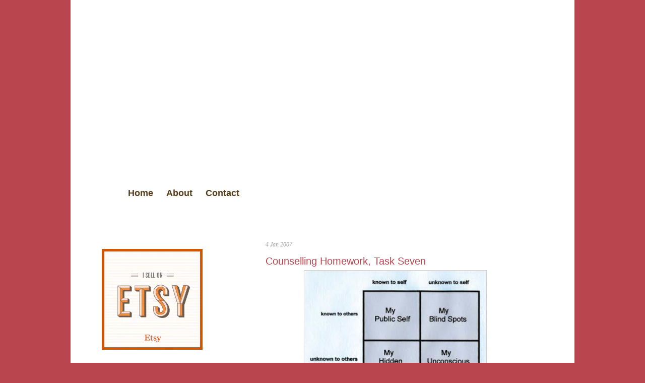

--- FILE ---
content_type: text/html; charset=UTF-8
request_url: http://www.crpitt.com/2007/01/counselling-homework-task-seven.html
body_size: 18699
content:
<!DOCTYPE html>
<html dir='ltr' xmlns='http://www.w3.org/1999/xhtml' xmlns:b='http://www.google.com/2005/gml/b' xmlns:data='http://www.google.com/2005/gml/data' xmlns:expr='http://www.google.com/2005/gml/expr'>
<head>
<link href='https://www.blogger.com/static/v1/widgets/2944754296-widget_css_bundle.css' rel='stylesheet' type='text/css'/>
<meta content='IsnWCnxm9kyGcm_cNtq_9-NKkg0' name='alexaVerifyID'/>
<meta content='01f8524660cb20176fb962680537fce9' name='p:domain_verify'/>
<meta content='hfuP5n2Avmt1iyVWbPF_V-UNyY-qNRoG72aQ-jlLplc' name='google-site-verification'/>
<meta content='9BC8501902' name='blogcatalog'/>
<meta content='text/html; charset=UTF-8' http-equiv='Content-Type'/>
<meta content='blogger' name='generator'/>
<link href='http://www.crpitt.com/favicon.ico' rel='icon' type='image/x-icon'/>
<link href='http://www.crpitt.com/2007/01/counselling-homework-task-seven.html' rel='canonical'/>
<link rel="alternate" type="application/atom+xml" title="A little piece of me - Atom" href="http://www.crpitt.com/feeds/posts/default" />
<link rel="alternate" type="application/rss+xml" title="A little piece of me - RSS" href="http://www.crpitt.com/feeds/posts/default?alt=rss" />
<link rel="service.post" type="application/atom+xml" title="A little piece of me - Atom" href="https://www.blogger.com/feeds/36805245/posts/default" />

<link rel="alternate" type="application/atom+xml" title="A little piece of me - Atom" href="http://www.crpitt.com/feeds/3592958183030761552/comments/default" />
<!--Can't find substitution for tag [blog.ieCssRetrofitLinks]-->
<link href='https://blogger.googleusercontent.com/img/b/R29vZ2xl/AVvXsEjLpoOndfwS8z4dNAkRp8nPBcTiYhWpl6WX9mQDk9HAYCbypqqWsfLOAU8qcbl8uYIGHCP_r2Ttby53EspRGs8Hb96ImE4wlc0Mi5vMAb0zwXXdYjaSuEN98j9rLGzaXaa_a3q7Rg/s320/Johari%2520Window.jpg' rel='image_src'/>
<meta content='http://www.crpitt.com/2007/01/counselling-homework-task-seven.html' property='og:url'/>
<meta content='Counselling Homework, Task Seven' property='og:title'/>
<meta content='A personal blog about art, doodling, writing and creativity' property='og:description'/>
<meta content='https://blogger.googleusercontent.com/img/b/R29vZ2xl/AVvXsEjLpoOndfwS8z4dNAkRp8nPBcTiYhWpl6WX9mQDk9HAYCbypqqWsfLOAU8qcbl8uYIGHCP_r2Ttby53EspRGs8Hb96ImE4wlc0Mi5vMAb0zwXXdYjaSuEN98j9rLGzaXaa_a3q7Rg/w1200-h630-p-k-no-nu/Johari%2520Window.jpg' property='og:image'/>
<title>A little piece of me: Counselling Homework, Task Seven</title>
<style id='page-skin-1' type='text/css'><!--
/*
-----------------------------------------------
Blogger Template Style
Name:     Lollipop
Author:   Klodian
URL:      www.deluxetemplates.net
Date:     September 2009
License:  This free Blogger template is licensed under the Creative Commons Attribution 3.0 License, which permits both personal and commercial use.
However, to satisfy the 'attribution' clause of the license, you are required to keep the footer links intact which provides due credit to its authors. For more specific details about the license, you may visit the URL below:
http://creativecommons.org/licenses/by/3.0/
----------------------------------------------- */
#navbar-iframe {
display: none !important;
}
/* Variable definitions
====================
<Variable name="bgcolor" description="Page Background Color"
type="color" default="#fff">
<Variable name="textcolor" description="Text Color"
type="color" default="#333">
<Variable name="linkcolor" description="Link Color"
type="color" default="#58a">
<Variable name="pagetitlecolor" description="Blog Title Color"
type="color" default="#666">
<Variable name="descriptioncolor" description="Blog Description Color"
type="color" default="#999">
<Variable name="titlecolor" description="Post Title Color"
type="color" default="#c60">
<Variable name="bordercolor" description="Border Color"
type="color" default="#ccc">
<Variable name="sidebarcolor" description="Sidebar Title Color"
type="color" default="#999">
<Variable name="sidebartextcolor" description="Sidebar Text Color"
type="color" default="#666">
<Variable name="visitedlinkcolor" description="Visited Link Color"
type="color" default="#999">
<Variable name="bodyfont" description="Text Font"
type="font" default="normal normal 100% Georgia, Serif">
<Variable name="headerfont" description="Sidebar Title Font"
type="font"
default="normal normal 78% 'Trebuchet MS',Trebuchet,Arial,Verdana,Sans-serif">
<Variable name="pagetitlefont" description="Blog Title Font"
type="font"
default="normal normal 200% Georgia, Serif">
<Variable name="descriptionfont" description="Blog Description Font"
type="font"
default="normal normal 78% 'Trebuchet MS', Trebuchet, Arial, Verdana, Sans-serif">
<Variable name="postfooterfont" description="Post Footer Font"
type="font"
default="normal normal 78% 'Trebuchet MS', Trebuchet, Arial, Verdana, Sans-serif">
<Variable name="startSide" description="Side where text starts in blog language"
type="automatic" default="left">
<Variable name="endSide" description="Side where text ends in blog language"
type="automatic" default="right">
*/
/* Use this with templates/template-twocol.html */
body {
-moz-background-clip:border;
-moz-background-inline-policy:continuous;
-moz-background-origin:padding;
background:#b9454f none repeat scroll 0 0;
color:#333333;
font-family:Georgia Serif;
font-size:small;
font-size-adjust:none;
font-stretch:normal;
font-style:normal;
font-variant:normal;
font-weight:normal;
line-height:normal;
margin:0;
text-align:center;
}
a:link {
color:#000000;
text-decoration:none;
}
a:visited {
color:#000000;
text-decoration:none;
}
a:hover {
color:#CC6600;
text-decoration:underline;
}
a img {
border-width:0;
}
#header-wrapper {
margin:0 auto;
width:1000px;
}
#header-inner {
background-position:center center;
margin-left:auto;
margin-right:auto;
}
#header {
color:#FFFFFF;
margin:0;
text-align:left;
}
#header h1 {
font-family:Georgia,Serif;
font-size:0px;
font-size-adjust:none;
font-stretch:normal;
font-style:italic;
font-variant:normal;
font-weight:bold;
letter-spacing:0;
line-height:normal;
margin:0;
padding:94px 20px 3px 75px;
text-transform:none;
}
#header a {
color:#fff;
text-decoration:none;
}
#header a:hover {
color:#fff;
}
#header .description {
color:#EEEEEE;
font-family:arial;
font-size:12px;
font-size-adjust:none;
font-stretch:normal;
font-style:normal;
font-variant:normal;
font-weight:normal;
letter-spacing:1px;
line-height:normal;
margin:0 5px 5px;
max-width:700px;
padding:0 20px 15px 70px;
text-transform:none;
}
#header img {
margin-left:auto;
margin-right:auto;
}
#outer-wrapper {
-moz-background-clip:border;
-moz-background-inline-policy:continuous;
-moz-background-origin:padding;
background:#ffffff url() repeat-y scroll center top;
font-family:Georgia,Serif;
font-size:100%;
font-size-adjust:none;
font-stretch:normal;
font-style:normal;
font-variant:normal;
font-weight:normal;
line-height:normal;
margin:0 auto;
text-align:left;
width:1000px;
}
#main-wrapper {
-moz-background-clip:border;
-moz-background-inline-policy:continuous;
-moz-background-origin:padding;
background:transparent url() repeat-y scroll left top;
float:right;
margin-left:12px;
margin-right:61px;
overflow:hidden;
width:590px;
word-wrap:break-word;
}
#sidebar-wrapper {
float:left;
margin-left:27px;
overflow:hidden;
width:309px;
word-wrap:break-word;
}
h2 {
-moz-background-clip:border;
-moz-background-inline-policy:continuous;
-moz-background-origin:padding;
background:transparent url(http://farm3.static.flickr.com/2573/4056252600_74d3b4fba4_o.png) no-repeat scroll left top;
color:#ffffff;
font-family:arial;
font-size:20px;
font-size-adjust:none;
font-stretch:normal;
font-style:normal;
font-variant:normal;
font-weight:bold;
height:35px;
letter-spacing:0;
line-height:1.4em;
padding-left:20px;
padding-top:10px;
text-transform:none;
}
h2.date-header {
-moz-background-clip:border;
-moz-background-inline-policy:continuous;
-moz-background-origin:padding;
background:transparent none repeat scroll 0 0;
color:#999999;
font-family:georgia;
font-size:12px;
font-style:italic;
font-weight:normal;
height:20px;
margin:0;
padding:0;
}
.post {
margin:0.5em 0 1.5em;
padding-bottom:1.5em;
}
.post h3 {
color:#b9454f;
font-family:arial;
font-size:20px;
font-weight:normal;
line-height:1.4em;
margin:0.25em 0 0;
padding:0 0 4px;
}
.post h3 a, .post h3 a:visited, .post h3 strong {
color:#b9454f;
display:block;
font-weight:bold;
text-decoration:none;
}
.post h3 strong, .post h3 a:hover {
color:#333333;
}
.post-body {
font-family:arial;
font-size:13px;
line-height:1.6em;
margin:0 0 0.75em;
}
.post-body blockquote {
line-height:1.3em;
background: #f0e7d8;
padding: 10px;
border: 1px solid #e2d8c6;
}
.post-footer {
color:#999999;
font-family:georgia;
font-size:12px;
font-size-adjust:none;
font-stretch:normal;
font-style:italic;
font-variant:normal;
font-weight:normal;
letter-spacing:0;
line-height:1.4em;
margin:0.75em 0;
text-transform:none;
}
.comment-link {
margin-left:0.6em;
}
.post img {
border:1px solid #CCCCCC;
padding:1px;
}
.post blockquote {
font-family:georgia;
font-style:italic;
margin:1em 20px;
}
.post blockquote p {
margin:0.75em 0;
}
#comments h4 {
color:#999999;
font-weight:bold;
letter-spacing:0;
line-height:1.4em;
margin:1em 0;
text-transform:none;
}
#comments-block {
line-height:1.6em;
margin:1em 0 1.5em;
}
#comments-block .comment-author {
-moz-background-clip:border;
-moz-background-inline-policy:continuous;
-moz-background-origin:padding;
background:#DEDEDE none repeat scroll 0 0;
margin:0.5em 0;
padding-bottom:4px;
padding-left:8px;
padding-top:4px;
}
#comments-block .comment-body {
border-left:1px solid #DEDEDE;
border-right:1px solid #DEDEDE;
margin-top:-6px;
padding-left:10px;
padding-top:10px;
}
#comments-block .comment-footer {
border-bottom:1px solid #DEDEDE;
border-left:1px solid #DEDEDE;
border-right:1px solid #DEDEDE;
font-size:11px;
line-height:1.4em;
margin:-0.25em 0 2em;
padding-bottom:5px;
padding-left:10px;
text-transform:none;
}
#comments-block .comment-body p {
margin:0;
padding-bottom:15px;
}
.deleted-comment {
color:gray;
font-style:italic;
}
#blog-pager-newer-link {
float:left;
}
#blog-pager-older-link {
float:right;
}
#blog-pager {
text-align:center;
}
.feed-links {
clear:both;
line-height:2.5em;
}
.sidebar {
color:#666666;
font-family:arial;
line-height:1.5em;
}
.sidebar ul {
list-style-image:none;
list-style-position:outside;
list-style-type:none;
margin:0;
padding:0;
}
.sidebar li {
-moz-background-clip:border;
-moz-background-inline-policy:continuous;
-moz-background-origin:padding;
background:transparent url(https://blogger.googleusercontent.com/img/b/R29vZ2xl/AVvXsEi006fTZRumUz6vcu4TbWo-j6OdVq7CUDsCT7TAfcLoeeS-qzwXB1_K_7q6B0DVeiahRYrqf-0eI93eESftjukjBT9yPdEKSCc_omQvwMDsIRkBHplnuR5K6u7edC7VgkAv3Psr0w/s1600/sidebar_li.gif) no-repeat scroll left 8px;
line-height:1.5em;
margin:0;
padding:0 0 0.25em 15px;
}
.sidebar .widget, .main .widget {
margin:0 0 1.5em;
padding:0 0 1.5em;
}
.main .Blog {
border-bottom-width:0;
}
.profile-img {
border:1px solid #CCCCCC;
float:left;
margin:0 5px 5px 0;
padding:4px;
}
.profile-data {
color:#999999;
font-family:'Trebuchet MS',Trebuchet,Arial,Verdana,Sans-serif;
font-size:78%;
font-size-adjust:none;
font-stretch:normal;
font-style:normal;
font-variant:normal;
font-weight:bold;
letter-spacing:0.1em;
line-height:1.6em;
margin:0;
text-transform:uppercase;
}
.profile-datablock {
margin:0.5em 0;
}
.profile-textblock {
line-height:1.6em;
margin:0.5em 0;
}
.profile-link {
font-family:'Trebuchet MS',Trebuchet,Arial,Verdana,Sans-serif;
font-size:78%;
font-size-adjust:none;
font-stretch:normal;
font-style:normal;
font-variant:normal;
font-weight:normal;
letter-spacing:0.1em;
line-height:normal;
text-transform:uppercase;
}
#footer {
clear:both;
letter-spacing:0.1em;
line-height:1.6em;
margin:0 auto;
padding-top:15px;
text-align:center;
text-transform:uppercase;
width:660px;
}
#bottom_frame {
-moz-background-clip:border;
-moz-background-inline-policy:continuous;
-moz-background-origin:padding;
background:transparent url(http://farm3.static.flickr.com/2682/4056252534_bd06989d4e_o.jpg) no-repeat scroll center bottom;
margin:0 auto;
padding:0 0 16px;
}
#top_frame {
-moz-background-clip:border;
-moz-background-inline-policy:continuous;
-moz-background-origin:padding;
background:transparent url(http://farm3.static.flickr.com/2776/4055509459_d52038c9f7_o.jpg) no-repeat scroll center top;
margin:0 auto;
}
#menu {
font-family:arial;
font-size:18px;
height:36px;
margin-left:101px;
overflow:hidden;
position:absolute;
top:365px;
width:587px;
}
#menu ul {
list-style-type:none;
margin:0;
padding:0;
width:587px;
}
#menu ul li {
float:left;
font-weight:bold;
line-height:36px;
margin:0;
padding:0 13px;
text-align:center;
}
#menu ul li a {
color:#553b19;
height:36px;
margin:0;
padding:0;
text-decoration:none;
}
#menu ul li a:hover {
color:#F0F3AE;
}
#menu ul ul {
margin:0;
padding:0;
}
#menu ul ul li {
font-size:1em;
margin:0;
padding:0;
}
#searchform {
height:59px;
margin:0 0 0 794px;
padding:0;
position:absolute;
top:366px;
width:154px;
}
.searchtext {
-moz-background-clip:border;
-moz-background-inline-policy:continuous;
-moz-background-origin:padding;
background:transparent none repeat scroll 0 0;
border:0 none;
color:#000000;
width:111px;
}
#searchsubmit {
border:0 none;
height:21px;
width:32px;
}
#rss {
height:49px;
margin-left:300px;
position:absolute;
top:280px;
width:52px;
}
#welcome {
color:#FFFFFF;
font-family:georgia;
font-size:12px;
font-style:italic;
height:159px;
line-height:18px;
margin:10px 0 0 493px;
padding:0;
position:absolute;
top:45px;
width:276px;
}
#welcome div {
height:75px;
overflow:hidden;
padding:0;
width:276px;
}
#welcome div div {
margin:0;
padding:0;
}
#welcome a {
color:#5669A0;
}
#content-wrapper {
margin-bottom:53px;
margin-top:304px;
}
.post_top {
-moz-background-clip:border;
-moz-background-inline-policy:continuous;
-moz-background-origin:padding;
background: transparent url() no-repeat scroll left bottom;
height:61px;
width:590px;
}
.post_bottom {
-moz-background-clip:border;
-moz-background-inline-policy:continuous;
-moz-background-origin:padding;
background:transparent url() no-repeat scroll left top;
height:32px;
padding:0 0 20px;
width:590px;
}
#main {
margin-left:38px;
width:515px;
}
.widget-content {
margin-left:35px;
width:240px;
}
.post-body a {
color:#b9454f;
}
.credit {
font-size:12px;
font-style:italic;
font-weight:normal;
line-height:148%;
margin:0;
}
.credit a {
color: #000;
text-decoration: underline;
}
.credit a:hover {
text-decoration: none;
color: #000;
}
body#layout #outer-wrapper,
body#layout #content-wrapper,
body#layout #header,
body#layout #footer-wrapper {
width: 760px;
margin-left:50px;
}
body#layout #main-wrapper {
width: 400px;
float:right;
margin-top:-100px;
margin-left:20px
}
body#layout #sidebar-wrapper {
width: 200px;
margin-left: 10px;
float:left;
margin-top:-100px;
}

--></style>
<!--Custom EU Cookies Notice by STCnetwork.org-->
<script type='text/javascript'> 
  cookieOptions = { 
    msg: "This site uses cookies to help deliver services. By using this site, you agree to the use of cookies.", 
    link: "https://www.blogger.com/go/blogspot-cookies", 
    close: "Got it!", 
    learn: "Learn More" }; 
</script>
<style>.cookie-choices-info {z-index:999999!important;background-color:#333333!important;border-bottom: 1px solid #6FC415;  
        box-shadow: 1px 2px 2px #000!important; padding:3px 0px!important;}.cookie-choices-info .cookie-choices-text{font-size:14px !important; color:#dddddd!important;}.cookie-choices-info .cookie-choices-button{  background-color: #6FC415!important;border-radius: 1px!important;box-shadow: 2px 3px 2px #000!important; padding:6px!important;text-transform: none!important;}</style>
<link href='https://www.blogger.com/dyn-css/authorization.css?targetBlogID=36805245&amp;zx=52dedde2-f562-4a46-842e-9bf31f49b8ef' media='none' onload='if(media!=&#39;all&#39;)media=&#39;all&#39;' rel='stylesheet'/><noscript><link href='https://www.blogger.com/dyn-css/authorization.css?targetBlogID=36805245&amp;zx=52dedde2-f562-4a46-842e-9bf31f49b8ef' rel='stylesheet'/></noscript>
<meta name='google-adsense-platform-account' content='ca-host-pub-1556223355139109'/>
<meta name='google-adsense-platform-domain' content='blogspot.com'/>

<!-- data-ad-client=ca-pub-2513301332165568 -->

</head>
<body>
<div class='navbar section' id='navbar'><div class='widget Navbar' data-version='1' id='Navbar1'><script type="text/javascript">
    function setAttributeOnload(object, attribute, val) {
      if(window.addEventListener) {
        window.addEventListener('load',
          function(){ object[attribute] = val; }, false);
      } else {
        window.attachEvent('onload', function(){ object[attribute] = val; });
      }
    }
  </script>
<div id="navbar-iframe-container"></div>
<script type="text/javascript" src="https://apis.google.com/js/platform.js"></script>
<script type="text/javascript">
      gapi.load("gapi.iframes:gapi.iframes.style.bubble", function() {
        if (gapi.iframes && gapi.iframes.getContext) {
          gapi.iframes.getContext().openChild({
              url: 'https://www.blogger.com/navbar/36805245?po\x3d3592958183030761552\x26origin\x3dhttp://www.crpitt.com',
              where: document.getElementById("navbar-iframe-container"),
              id: "navbar-iframe"
          });
        }
      });
    </script><script type="text/javascript">
(function() {
var script = document.createElement('script');
script.type = 'text/javascript';
script.src = '//pagead2.googlesyndication.com/pagead/js/google_top_exp.js';
var head = document.getElementsByTagName('head')[0];
if (head) {
head.appendChild(script);
}})();
</script>
</div></div>
<div id='outer-wrapper'><div id='wrap2'>
<div id='bottom_frame'>
<div id='top_frame'>
<!-- skip links for text browsers -->
<span id='skiplinks' style='display:none;'>
<a href='#main'>skip to main </a> |
      <a href='#sidebar'>skip to sidebar</a>
</span>
<div id='header-wrapper'>
<div class='header section' id='header'><div class='widget Header' data-version='1' id='Header1'>
<div id='header-inner'>
<div class='titlewrapper'>
<h1 class='title'>
<a href='http://www.crpitt.com/'>
A little piece of me
</a>
</h1>
</div>
<div class='descriptionwrapper'>
<p class='description'><span>
</span></p>
</div>
</div>
</div></div>
</div>
<div id='menu'>
<ul>
<li><a Title='Home' href='http://www.crpitt.com/'>Home</a></li>
<li class='page_item page-item-2'><a href='http://crpitt.blogspot.com/p/about-me.html' title='About'>About</a></li>
<li class='page_item page-item-3'><a href='mailto:crpitt@gmail.com?subject=Blog Mail' title='Contact'>Contact</a></li>
</ul>
</div>
<div id='searchform'><form action='/search' method='get'>
<input class='searchtext' id='s' name='q' type='text' value=''/>
<input alt='Search' id='searchsubmit' src='https://blogger.googleusercontent.com/img/b/R29vZ2xl/AVvXsEi1ChrZH_kYDB-FOpkwqLJg3qTEGA88Hh5sXRYoXojJFDJm0K-2EMLFzspLwunlt80JdiDZ3o5wKbX8h9AF7Juqjq0whLqTUYhTywGXAL_pfU94Oc6YxOuGgEJCAyOltEXTujbD7w/s1600/spacer.gif' type='image' value=''/>
</form></div>
<div id='welcome'><div><!-- replace the content with your welcome text -->
</div></div>
<div id='rss'><a href='http://www.crpitt.com/feeds/posts/default'><img alt='RSS' height='49' src='https://blogger.googleusercontent.com/img/b/R29vZ2xl/AVvXsEi1ChrZH_kYDB-FOpkwqLJg3qTEGA88Hh5sXRYoXojJFDJm0K-2EMLFzspLwunlt80JdiDZ3o5wKbX8h9AF7Juqjq0whLqTUYhTywGXAL_pfU94Oc6YxOuGgEJCAyOltEXTujbD7w/s1600/spacer.gif' width='52'/></a></div>
<div id='content-wrapper'>
<div id='crosscol-wrapper' style='text-align:center'>
<div class='crosscol no-items section' id='crosscol'></div>
</div>
<div id='main-wrapper'>
<div class='post_top'></div>
<div class='main section' id='main'><div class='widget Blog' data-version='1' id='Blog1'>
<div class='blog-posts hfeed'>

          <div class="date-outer">
        
<h2 class='date-header'><span>4 Jan 2007</span></h2>

          <div class="date-posts">
        
<div class='post-outer'>
<div class='post hentry'>
<a name='3592958183030761552'></a>
<h3 class='post-title entry-title'>
Counselling Homework, Task Seven
</h3>
<div class='post-header'>
<div class='post-header-line-1'></div>
</div>
<div class='post-body entry-content' id='post-body-3592958183030761552'>
<a href="https://blogger.googleusercontent.com/img/b/R29vZ2xl/AVvXsEjLpoOndfwS8z4dNAkRp8nPBcTiYhWpl6WX9mQDk9HAYCbypqqWsfLOAU8qcbl8uYIGHCP_r2Ttby53EspRGs8Hb96ImE4wlc0Mi5vMAb0zwXXdYjaSuEN98j9rLGzaXaa_a3q7Rg/s1600-h/Johari%2520Window.jpg"><img alt="" border="0" height="270" id="BLOGGER_PHOTO_ID_5015981985611132082" src="https://blogger.googleusercontent.com/img/b/R29vZ2xl/AVvXsEjLpoOndfwS8z4dNAkRp8nPBcTiYhWpl6WX9mQDk9HAYCbypqqWsfLOAU8qcbl8uYIGHCP_r2Ttby53EspRGs8Hb96ImE4wlc0Mi5vMAb0zwXXdYjaSuEN98j9rLGzaXaa_a3q7Rg/s320/Johari%2520Window.jpg" style="margin: 0px auto 10px; display: block; text-align: center;" width="359" /></a><br /><div><div><div></div><br /><div style="text-align: center;"><strong>THE <span class="blsp-spelling-error" id="SPELLING_ERROR_0" onclick="BLOG_clickHandler(this)"><span class="blsp-spelling-error" id="SPELLING_ERROR_0" onclick="BLOG_clickHandler(this)">JOHARI</span></span> WINDOW</strong><br /><br />The <span class="blsp-spelling-error" id="SPELLING_ERROR_1" onclick="BLOG_clickHandler(this)"><span class="blsp-spelling-error" id="SPELLING_ERROR_1" onclick="BLOG_clickHandler(this)">Johari</span></span> window is named after it&#8217;s originators, Joe <span class="blsp-spelling-error" id="SPELLING_ERROR_2" onclick="BLOG_clickHandler(this)"><span class="blsp-spelling-error" id="SPELLING_ERROR_2" onclick="BLOG_clickHandler(this)">Luft</span></span> and Harry <span class="blsp-spelling-error" id="SPELLING_ERROR_3" onclick="BLOG_clickHandler(this)"><span class="blsp-spelling-error" id="SPELLING_ERROR_3" onclick="BLOG_clickHandler(this)">Ingham</span></span>.<br />It represents what we know about ourselves and what is unknown.<br />It also looks at what we let others know and what we keep hidden.<br />Look at the window and write in the different boxes aspects of your own personality and behaviour. Which ones can you write in and which ones are blank?<br /><br />For more information go to this site :<a href="http://www.chimaeraconsulting.com/johari.htm"><span class="blsp-spelling-error" id="SPELLING_ERROR_4" onclick="BLOG_clickHandler(this)"><span class="blsp-spelling-error" id="SPELLING_ERROR_4" onclick="BLOG_clickHandler(this)">Johari</span></span> Window Model</a><br />To create your own Interactive <span class="blsp-spelling-error" id="SPELLING_ERROR_5" onclick="BLOG_clickHandler(this)"><span class="blsp-spelling-error" id="SPELLING_ERROR_5" onclick="BLOG_clickHandler(this)">Johari</span></span> window, which you and your friends/family contribute to.<a href="http://kevan.org/johari.cgi">Interactive <span class="blsp-spelling-error" id="SPELLING_ERROR_6" onclick="BLOG_clickHandler(this)"><span class="blsp-spelling-error" id="SPELLING_ERROR_6" onclick="BLOG_clickHandler(this)">Johari</span></span> Window</a><br /><br /></div><div> </div><div style="text-align: center;">I will put mine up after some of you have had a go! I <span class="blsp-spelling-error" id="SPELLING_ERROR_7" onclick="BLOG_clickHandler(this)">don't</span> mean tell me your results, just let me know you have tried it.<br /><br /></div><div> </div><div style="text-align: center;">Also is there anyone brave enough to face the <em><span style="color: rgb(255, 0, 0);"><strong><span class="blsp-spelling-error" id="SPELLING_ERROR_8" onclick="BLOG_clickHandler(this)">Nohari</span> Window</strong></span></em>! what is it? i hear you ask? its the negative version of the <span class="blsp-spelling-error" id="SPELLING_ERROR_9" onclick="BLOG_clickHandler(this)">Johari</span> window.</div><div><div style="text-align: center;">Do you know your flaws? I will put the link up to it if you like?<br /></div><div style="text-align: center;"><a href="http://kevan.org/nohari">Nohari Window</a><br /></div><br /><div style="text-align: center;"><a href="http://crpitt.blogspot.com/2007/01/counselling-homework-task-seven-answers.html">My Johari and Nohari Results</a><br /></div></div><br /><br /><br /></div></div>
<div style='clear: both;'></div>
</div>
<div class='post-footer'>
<div class='post-footer-line post-footer-line-1'><span class='post-author vcard'>
Magicked by
<span class='fn'>Claire</span>
</span>
<span class='post-timestamp'>
at
<a class='timestamp-link' href='http://www.crpitt.com/2007/01/counselling-homework-task-seven.html' rel='bookmark' title='permanent link'><abbr class='published' title='2007-01-04T01:25:00Z'>01:25</abbr></a>
</span>
<div class='post-share-buttons goog-inline-block'>
<a class='goog-inline-block share-button sb-email' href='https://www.blogger.com/share-post.g?blogID=36805245&postID=3592958183030761552&target=email' target='_blank' title='Email This'><span class='share-button-link-text'>Email This</span></a><a class='goog-inline-block share-button sb-blog' href='https://www.blogger.com/share-post.g?blogID=36805245&postID=3592958183030761552&target=blog' onclick='window.open(this.href, "_blank", "height=270,width=475"); return false;' target='_blank' title='BlogThis!'><span class='share-button-link-text'>BlogThis!</span></a><a class='goog-inline-block share-button sb-twitter' href='https://www.blogger.com/share-post.g?blogID=36805245&postID=3592958183030761552&target=twitter' target='_blank' title='Share to X'><span class='share-button-link-text'>Share to X</span></a><a class='goog-inline-block share-button sb-facebook' href='https://www.blogger.com/share-post.g?blogID=36805245&postID=3592958183030761552&target=facebook' onclick='window.open(this.href, "_blank", "height=430,width=640"); return false;' target='_blank' title='Share to Facebook'><span class='share-button-link-text'>Share to Facebook</span></a><a class='goog-inline-block share-button sb-pinterest' href='https://www.blogger.com/share-post.g?blogID=36805245&postID=3592958183030761552&target=pinterest' target='_blank' title='Share to Pinterest'><span class='share-button-link-text'>Share to Pinterest</span></a>
</div>
<span class='post-comment-link'>
</span>
<span class='post-icons'>
<span class='item-control blog-admin pid-1312044792'>
<a href='https://www.blogger.com/post-edit.g?blogID=36805245&postID=3592958183030761552&from=pencil' title='Edit Post'>
<img alt='' class='icon-action' height='18' src='https://resources.blogblog.com/img/icon18_edit_allbkg.gif' width='18'/>
</a>
</span>
</span>
</div>
<div class='post-footer-line post-footer-line-2'><span class='post-labels'>
Labels:
<a href='http://www.crpitt.com/search/label/counselling' rel='tag'>counselling</a>,
<a href='http://www.crpitt.com/search/label/education' rel='tag'>education</a>,
<a href='http://www.crpitt.com/search/label/homework' rel='tag'>homework</a>,
<a href='http://www.crpitt.com/search/label/mental%20health' rel='tag'>mental health</a>,
<a href='http://www.crpitt.com/search/label/student' rel='tag'>student</a>,
<a href='http://www.crpitt.com/search/label/therapy' rel='tag'>therapy</a>
</span>
</div>
<div class='post-footer-line post-footer-line-3'></div>
</div>
</div>
<div class='comments' id='comments'>
<a name='comments'></a>
<h4>16 comments:</h4>
<div class='comments-content'>
<script async='async' src='' type='text/javascript'></script>
<script type='text/javascript'>
    (function() {
      var items = null;
      var msgs = null;
      var config = {};

// <![CDATA[
      var cursor = null;
      if (items && items.length > 0) {
        cursor = parseInt(items[items.length - 1].timestamp) + 1;
      }

      var bodyFromEntry = function(entry) {
        var text = (entry &&
                    ((entry.content && entry.content.$t) ||
                     (entry.summary && entry.summary.$t))) ||
            '';
        if (entry && entry.gd$extendedProperty) {
          for (var k in entry.gd$extendedProperty) {
            if (entry.gd$extendedProperty[k].name == 'blogger.contentRemoved') {
              return '<span class="deleted-comment">' + text + '</span>';
            }
          }
        }
        return text;
      }

      var parse = function(data) {
        cursor = null;
        var comments = [];
        if (data && data.feed && data.feed.entry) {
          for (var i = 0, entry; entry = data.feed.entry[i]; i++) {
            var comment = {};
            // comment ID, parsed out of the original id format
            var id = /blog-(\d+).post-(\d+)/.exec(entry.id.$t);
            comment.id = id ? id[2] : null;
            comment.body = bodyFromEntry(entry);
            comment.timestamp = Date.parse(entry.published.$t) + '';
            if (entry.author && entry.author.constructor === Array) {
              var auth = entry.author[0];
              if (auth) {
                comment.author = {
                  name: (auth.name ? auth.name.$t : undefined),
                  profileUrl: (auth.uri ? auth.uri.$t : undefined),
                  avatarUrl: (auth.gd$image ? auth.gd$image.src : undefined)
                };
              }
            }
            if (entry.link) {
              if (entry.link[2]) {
                comment.link = comment.permalink = entry.link[2].href;
              }
              if (entry.link[3]) {
                var pid = /.*comments\/default\/(\d+)\?.*/.exec(entry.link[3].href);
                if (pid && pid[1]) {
                  comment.parentId = pid[1];
                }
              }
            }
            comment.deleteclass = 'item-control blog-admin';
            if (entry.gd$extendedProperty) {
              for (var k in entry.gd$extendedProperty) {
                if (entry.gd$extendedProperty[k].name == 'blogger.itemClass') {
                  comment.deleteclass += ' ' + entry.gd$extendedProperty[k].value;
                } else if (entry.gd$extendedProperty[k].name == 'blogger.displayTime') {
                  comment.displayTime = entry.gd$extendedProperty[k].value;
                }
              }
            }
            comments.push(comment);
          }
        }
        return comments;
      };

      var paginator = function(callback) {
        if (hasMore()) {
          var url = config.feed + '?alt=json&v=2&orderby=published&reverse=false&max-results=50';
          if (cursor) {
            url += '&published-min=' + new Date(cursor).toISOString();
          }
          window.bloggercomments = function(data) {
            var parsed = parse(data);
            cursor = parsed.length < 50 ? null
                : parseInt(parsed[parsed.length - 1].timestamp) + 1
            callback(parsed);
            window.bloggercomments = null;
          }
          url += '&callback=bloggercomments';
          var script = document.createElement('script');
          script.type = 'text/javascript';
          script.src = url;
          document.getElementsByTagName('head')[0].appendChild(script);
        }
      };
      var hasMore = function() {
        return !!cursor;
      };
      var getMeta = function(key, comment) {
        if ('iswriter' == key) {
          var matches = !!comment.author
              && comment.author.name == config.authorName
              && comment.author.profileUrl == config.authorUrl;
          return matches ? 'true' : '';
        } else if ('deletelink' == key) {
          return config.baseUri + '/comment/delete/'
               + config.blogId + '/' + comment.id;
        } else if ('deleteclass' == key) {
          return comment.deleteclass;
        }
        return '';
      };

      var replybox = null;
      var replyUrlParts = null;
      var replyParent = undefined;

      var onReply = function(commentId, domId) {
        if (replybox == null) {
          // lazily cache replybox, and adjust to suit this style:
          replybox = document.getElementById('comment-editor');
          if (replybox != null) {
            replybox.height = '250px';
            replybox.style.display = 'block';
            replyUrlParts = replybox.src.split('#');
          }
        }
        if (replybox && (commentId !== replyParent)) {
          replybox.src = '';
          document.getElementById(domId).insertBefore(replybox, null);
          replybox.src = replyUrlParts[0]
              + (commentId ? '&parentID=' + commentId : '')
              + '#' + replyUrlParts[1];
          replyParent = commentId;
        }
      };

      var hash = (window.location.hash || '#').substring(1);
      var startThread, targetComment;
      if (/^comment-form_/.test(hash)) {
        startThread = hash.substring('comment-form_'.length);
      } else if (/^c[0-9]+$/.test(hash)) {
        targetComment = hash.substring(1);
      }

      // Configure commenting API:
      var configJso = {
        'maxDepth': config.maxThreadDepth
      };
      var provider = {
        'id': config.postId,
        'data': items,
        'loadNext': paginator,
        'hasMore': hasMore,
        'getMeta': getMeta,
        'onReply': onReply,
        'rendered': true,
        'initComment': targetComment,
        'initReplyThread': startThread,
        'config': configJso,
        'messages': msgs
      };

      var render = function() {
        if (window.goog && window.goog.comments) {
          var holder = document.getElementById('comment-holder');
          window.goog.comments.render(holder, provider);
        }
      };

      // render now, or queue to render when library loads:
      if (window.goog && window.goog.comments) {
        render();
      } else {
        window.goog = window.goog || {};
        window.goog.comments = window.goog.comments || {};
        window.goog.comments.loadQueue = window.goog.comments.loadQueue || [];
        window.goog.comments.loadQueue.push(render);
      }
    })();
// ]]>
  </script>
<div id='comment-holder'>
<div class="comment-thread toplevel-thread"><ol id="top-ra"><li class="comment" id="c5244106088471408650"><div class="avatar-image-container"><img src="//blogger.googleusercontent.com/img/b/R29vZ2xl/AVvXsEgxNCX3biSGBgxqoP8fwpeVmMizHb6JXPWYjeLzxZbdD13oTdsuhLkXsQ_a8WDUyTScbFxsPVkpfPUp_LIib1MuusWD543X1yrk38hkSU3sB0uYqJTUFmWlxSuUtwuePf4/s45-c/computerkitty.jpg" alt=""/></div><div class="comment-block"><div class="comment-header"><cite class="user"><a href="https://www.blogger.com/profile/11397335545286040472" rel="nofollow">TomCat</a></cite><span class="icon user "></span><span class="datetime secondary-text"><a rel="nofollow" href="http://www.crpitt.com/2007/01/counselling-homework-task-seven.html?showComment=1167912000000#c5244106088471408650">12:00 pm, January 04, 2007</a></span></div><p class="comment-content">Mine is posted as TomCat48</p><span class="comment-actions secondary-text"><a class="comment-reply" target="_self" data-comment-id="5244106088471408650">Reply</a><span class="item-control blog-admin blog-admin pid-2057609559"><a target="_self" href="https://www.blogger.com/comment/delete/36805245/5244106088471408650">Delete</a></span></span></div><div class="comment-replies"><div id="c5244106088471408650-rt" class="comment-thread inline-thread hidden"><span class="thread-toggle thread-expanded"><span class="thread-arrow"></span><span class="thread-count"><a target="_self">Replies</a></span></span><ol id="c5244106088471408650-ra" class="thread-chrome thread-expanded"><div></div><div id="c5244106088471408650-continue" class="continue"><a class="comment-reply" target="_self" data-comment-id="5244106088471408650">Reply</a></div></ol></div></div><div class="comment-replybox-single" id="c5244106088471408650-ce"></div></li><li class="comment" id="c42608792388943591"><div class="avatar-image-container"><img src="//blogger.googleusercontent.com/img/b/R29vZ2xl/AVvXsEjBGRNoOyribOY-_NiO4wkjdDt6nFG2d06W6NWxp-r0uu7TTRtvgQzn1e74f6lJGykmnYF4R4EtGpfGVGVJbpwV19T098Xr_62KQBj7Ppt2yWkSIzYjZdt60-1xMPib_ZU/s45-c/claire+connor.jpg" alt=""/></div><div class="comment-block"><div class="comment-header"><cite class="user"><a href="https://www.blogger.com/profile/02289711208740908594" rel="nofollow">Claire</a></cite><span class="icon user blog-author"></span><span class="datetime secondary-text"><a rel="nofollow" href="http://www.crpitt.com/2007/01/counselling-homework-task-seven.html?showComment=1167912120000#c42608792388943591">12:02 pm, January 04, 2007</a></span></div><p class="comment-content">Thanks tomcat, are you forwarding it to friends and family too?<br>Claire</p><span class="comment-actions secondary-text"><a class="comment-reply" target="_self" data-comment-id="42608792388943591">Reply</a><span class="item-control blog-admin blog-admin pid-1312044792"><a target="_self" href="https://www.blogger.com/comment/delete/36805245/42608792388943591">Delete</a></span></span></div><div class="comment-replies"><div id="c42608792388943591-rt" class="comment-thread inline-thread hidden"><span class="thread-toggle thread-expanded"><span class="thread-arrow"></span><span class="thread-count"><a target="_self">Replies</a></span></span><ol id="c42608792388943591-ra" class="thread-chrome thread-expanded"><div></div><div id="c42608792388943591-continue" class="continue"><a class="comment-reply" target="_self" data-comment-id="42608792388943591">Reply</a></div></ol></div></div><div class="comment-replybox-single" id="c42608792388943591-ce"></div></li><li class="comment" id="c5847933568146816402"><div class="avatar-image-container"><img src="//blogger.googleusercontent.com/img/b/R29vZ2xl/AVvXsEilCNOw7YuZFwAFX1QurVYLXBRsMl61zQqLHEVrnQjp9DNR8pa-31V30l0b8YcGpLpZDuWI_EX-keJs5296v2CxntIhZbaLc0WepnRuMvIrUSoSY9ONf1ckggKLfKxXUg/s45-c/dragon.gif" alt=""/></div><div class="comment-block"><div class="comment-header"><cite class="user"><a href="https://www.blogger.com/profile/12867549192061623141" rel="nofollow">Kiyotoe</a></cite><span class="icon user "></span><span class="datetime secondary-text"><a rel="nofollow" href="http://www.crpitt.com/2007/01/counselling-homework-task-seven.html?showComment=1167921600000#c5847933568146816402">2:40 pm, January 04, 2007</a></span></div><p class="comment-content">I'm going to try this. I want to do the negative aspect window as well. <br><br>I'm always eager to see how well my perception of myself matches up with the "real" me.....this might help. <br><br>ya' think?</p><span class="comment-actions secondary-text"><a class="comment-reply" target="_self" data-comment-id="5847933568146816402">Reply</a><span class="item-control blog-admin blog-admin pid-38103783"><a target="_self" href="https://www.blogger.com/comment/delete/36805245/5847933568146816402">Delete</a></span></span></div><div class="comment-replies"><div id="c5847933568146816402-rt" class="comment-thread inline-thread hidden"><span class="thread-toggle thread-expanded"><span class="thread-arrow"></span><span class="thread-count"><a target="_self">Replies</a></span></span><ol id="c5847933568146816402-ra" class="thread-chrome thread-expanded"><div></div><div id="c5847933568146816402-continue" class="continue"><a class="comment-reply" target="_self" data-comment-id="5847933568146816402">Reply</a></div></ol></div></div><div class="comment-replybox-single" id="c5847933568146816402-ce"></div></li><li class="comment" id="c637200488504281935"><div class="avatar-image-container"><img src="//blogger.googleusercontent.com/img/b/R29vZ2xl/AVvXsEjBGRNoOyribOY-_NiO4wkjdDt6nFG2d06W6NWxp-r0uu7TTRtvgQzn1e74f6lJGykmnYF4R4EtGpfGVGVJbpwV19T098Xr_62KQBj7Ppt2yWkSIzYjZdt60-1xMPib_ZU/s45-c/claire+connor.jpg" alt=""/></div><div class="comment-block"><div class="comment-header"><cite class="user"><a href="https://www.blogger.com/profile/02289711208740908594" rel="nofollow">Claire</a></cite><span class="icon user blog-author"></span><span class="datetime secondary-text"><a rel="nofollow" href="http://www.crpitt.com/2007/01/counselling-homework-task-seven.html?showComment=1167927540000#c637200488504281935">4:19 pm, January 04, 2007</a></span></div><p class="comment-content">It may help if they aren't to harsh about you! i was pleasantly surprised when friends and family said they found it hard to put negative things! I am great!lol!<br>will put up the link now.<br>Claire</p><span class="comment-actions secondary-text"><a class="comment-reply" target="_self" data-comment-id="637200488504281935">Reply</a><span class="item-control blog-admin blog-admin pid-1312044792"><a target="_self" href="https://www.blogger.com/comment/delete/36805245/637200488504281935">Delete</a></span></span></div><div class="comment-replies"><div id="c637200488504281935-rt" class="comment-thread inline-thread hidden"><span class="thread-toggle thread-expanded"><span class="thread-arrow"></span><span class="thread-count"><a target="_self">Replies</a></span></span><ol id="c637200488504281935-ra" class="thread-chrome thread-expanded"><div></div><div id="c637200488504281935-continue" class="continue"><a class="comment-reply" target="_self" data-comment-id="637200488504281935">Reply</a></div></ol></div></div><div class="comment-replybox-single" id="c637200488504281935-ce"></div></li><li class="comment" id="c6781761948068969786"><div class="avatar-image-container"><img src="//blogger.googleusercontent.com/img/b/R29vZ2xl/AVvXsEjTBDXpvU_9vm_ilOcR-xd5j-QejkAYS02IoLYT50gNnrrVaA03BCkkLKrKwh0e1D-xk3RMDs1GrY-FOL4vEhUFsX-KDUaVJ87CG6g8C9qcZ6ZKCUGTHvRmhpEkBajB-Q/s45-c/photo_me.jpg" alt=""/></div><div class="comment-block"><div class="comment-header"><cite class="user"><a href="https://www.blogger.com/profile/14289442473441279230" rel="nofollow">two crows</a></cite><span class="icon user "></span><span class="datetime secondary-text"><a rel="nofollow" href="http://www.crpitt.com/2007/01/counselling-homework-task-seven.html?showComment=1167937380000#c6781761948068969786">7:03 pm, January 04, 2007</a></span></div><p class="comment-content">good heavens--<br>I'd forgotten this thang from my school days!  <br>wonder if I've still got my profile from back then packed away somewhere. . . .<br>:)<br>but--I can't access it. it tells me I don't have java-- and I know I DO.  so, will play with it some more.<br>:(</p><span class="comment-actions secondary-text"><a class="comment-reply" target="_self" data-comment-id="6781761948068969786">Reply</a><span class="item-control blog-admin blog-admin pid-1569144230"><a target="_self" href="https://www.blogger.com/comment/delete/36805245/6781761948068969786">Delete</a></span></span></div><div class="comment-replies"><div id="c6781761948068969786-rt" class="comment-thread inline-thread hidden"><span class="thread-toggle thread-expanded"><span class="thread-arrow"></span><span class="thread-count"><a target="_self">Replies</a></span></span><ol id="c6781761948068969786-ra" class="thread-chrome thread-expanded"><div></div><div id="c6781761948068969786-continue" class="continue"><a class="comment-reply" target="_self" data-comment-id="6781761948068969786">Reply</a></div></ol></div></div><div class="comment-replybox-single" id="c6781761948068969786-ce"></div></li><li class="comment" id="c6321222232208124582"><div class="avatar-image-container"><img src="//blogger.googleusercontent.com/img/b/R29vZ2xl/AVvXsEjBGRNoOyribOY-_NiO4wkjdDt6nFG2d06W6NWxp-r0uu7TTRtvgQzn1e74f6lJGykmnYF4R4EtGpfGVGVJbpwV19T098Xr_62KQBj7Ppt2yWkSIzYjZdt60-1xMPib_ZU/s45-c/claire+connor.jpg" alt=""/></div><div class="comment-block"><div class="comment-header"><cite class="user"><a href="https://www.blogger.com/profile/02289711208740908594" rel="nofollow">Claire</a></cite><span class="icon user blog-author"></span><span class="datetime secondary-text"><a rel="nofollow" href="http://www.crpitt.com/2007/01/counselling-homework-task-seven.html?showComment=1167939780000#c6321222232208124582">7:43 pm, January 04, 2007</a></span></div><p class="comment-content">Let me know if you manage to sort it out two crows. I think people have had trouble with it before in class, i just found the thing!<br>Claire</p><span class="comment-actions secondary-text"><a class="comment-reply" target="_self" data-comment-id="6321222232208124582">Reply</a><span class="item-control blog-admin blog-admin pid-1312044792"><a target="_self" href="https://www.blogger.com/comment/delete/36805245/6321222232208124582">Delete</a></span></span></div><div class="comment-replies"><div id="c6321222232208124582-rt" class="comment-thread inline-thread hidden"><span class="thread-toggle thread-expanded"><span class="thread-arrow"></span><span class="thread-count"><a target="_self">Replies</a></span></span><ol id="c6321222232208124582-ra" class="thread-chrome thread-expanded"><div></div><div id="c6321222232208124582-continue" class="continue"><a class="comment-reply" target="_self" data-comment-id="6321222232208124582">Reply</a></div></ol></div></div><div class="comment-replybox-single" id="c6321222232208124582-ce"></div></li><li class="comment" id="c2245774135244326632"><div class="avatar-image-container"><img src="//blogger.googleusercontent.com/img/b/R29vZ2xl/AVvXsEgxNCX3biSGBgxqoP8fwpeVmMizHb6JXPWYjeLzxZbdD13oTdsuhLkXsQ_a8WDUyTScbFxsPVkpfPUp_LIib1MuusWD543X1yrk38hkSU3sB0uYqJTUFmWlxSuUtwuePf4/s45-c/computerkitty.jpg" alt=""/></div><div class="comment-block"><div class="comment-header"><cite class="user"><a href="https://www.blogger.com/profile/11397335545286040472" rel="nofollow">TomCat</a></cite><span class="icon user "></span><span class="datetime secondary-text"><a rel="nofollow" href="http://www.crpitt.com/2007/01/counselling-homework-task-seven.html?showComment=1167946500000#c2245774135244326632">9:35 pm, January 04, 2007</a></span></div><p class="comment-content">Claire, I didn't know how, but I went back, checked out the FAQ, and emailed it to eight people with the subject line "Am I a case of improper potty training?"<br><br>For others the link to send to friends is:<br><br>http://kevan.org/johari?name=<em>yournamethere</em></p><span class="comment-actions secondary-text"><a class="comment-reply" target="_self" data-comment-id="2245774135244326632">Reply</a><span class="item-control blog-admin blog-admin pid-2057609559"><a target="_self" href="https://www.blogger.com/comment/delete/36805245/2245774135244326632">Delete</a></span></span></div><div class="comment-replies"><div id="c2245774135244326632-rt" class="comment-thread inline-thread hidden"><span class="thread-toggle thread-expanded"><span class="thread-arrow"></span><span class="thread-count"><a target="_self">Replies</a></span></span><ol id="c2245774135244326632-ra" class="thread-chrome thread-expanded"><div></div><div id="c2245774135244326632-continue" class="continue"><a class="comment-reply" target="_self" data-comment-id="2245774135244326632">Reply</a></div></ol></div></div><div class="comment-replybox-single" id="c2245774135244326632-ce"></div></li><li class="comment" id="c8764649820799035874"><div class="avatar-image-container"><img src="//blogger.googleusercontent.com/img/b/R29vZ2xl/AVvXsEjBGRNoOyribOY-_NiO4wkjdDt6nFG2d06W6NWxp-r0uu7TTRtvgQzn1e74f6lJGykmnYF4R4EtGpfGVGVJbpwV19T098Xr_62KQBj7Ppt2yWkSIzYjZdt60-1xMPib_ZU/s45-c/claire+connor.jpg" alt=""/></div><div class="comment-block"><div class="comment-header"><cite class="user"><a href="https://www.blogger.com/profile/02289711208740908594" rel="nofollow">Claire</a></cite><span class="icon user blog-author"></span><span class="datetime secondary-text"><a rel="nofollow" href="http://www.crpitt.com/2007/01/counselling-homework-task-seven.html?showComment=1167949200000#c8764649820799035874">10:20 pm, January 04, 2007</a></span></div><p class="comment-content">oops i should of told people how to do it! thanks for that tomcat! i love the subject line!lol!<br>Claire</p><span class="comment-actions secondary-text"><a class="comment-reply" target="_self" data-comment-id="8764649820799035874">Reply</a><span class="item-control blog-admin blog-admin pid-1312044792"><a target="_self" href="https://www.blogger.com/comment/delete/36805245/8764649820799035874">Delete</a></span></span></div><div class="comment-replies"><div id="c8764649820799035874-rt" class="comment-thread inline-thread hidden"><span class="thread-toggle thread-expanded"><span class="thread-arrow"></span><span class="thread-count"><a target="_self">Replies</a></span></span><ol id="c8764649820799035874-ra" class="thread-chrome thread-expanded"><div></div><div id="c8764649820799035874-continue" class="continue"><a class="comment-reply" target="_self" data-comment-id="8764649820799035874">Reply</a></div></ol></div></div><div class="comment-replybox-single" id="c8764649820799035874-ce"></div></li><li class="comment" id="c7293749418164690612"><div class="avatar-image-container"><img src="//blogger.googleusercontent.com/img/b/R29vZ2xl/AVvXsEgxNCX3biSGBgxqoP8fwpeVmMizHb6JXPWYjeLzxZbdD13oTdsuhLkXsQ_a8WDUyTScbFxsPVkpfPUp_LIib1MuusWD543X1yrk38hkSU3sB0uYqJTUFmWlxSuUtwuePf4/s45-c/computerkitty.jpg" alt=""/></div><div class="comment-block"><div class="comment-header"><cite class="user"><a href="https://www.blogger.com/profile/11397335545286040472" rel="nofollow">TomCat</a></cite><span class="icon user "></span><span class="datetime secondary-text"><a rel="nofollow" href="http://www.crpitt.com/2007/01/counselling-homework-task-seven.html?showComment=1167995220000#c7293749418164690612">11:07 am, January 05, 2007</a></span></div><p class="comment-content">You're welcome, Claire.  :-)<br><br>Three replied, and here are the results.<br><br>Arena (where they picked the same as I did)<br>intelligent<br>knowledgeable<br>witty<br><br>Facade (where I picked, but none of them did)<br>caring<br>independent<br>self-assertive<br><br>Blind Spot (there they picked and I didn't)<br>accepting<br>adaptable<br>brave<br>clever<br>complex<br>dependable<br>giving<br>helpful<br>logical<br>loving<br>organized<br>sympathetic<br><br>The only problem I see with the johari window is its 5-6 choice limit.  I think friends may have chosen "facade" items if they had more choices, and I know I would have chosen several "hidden" items had I more choices.</p><span class="comment-actions secondary-text"><a class="comment-reply" target="_self" data-comment-id="7293749418164690612">Reply</a><span class="item-control blog-admin blog-admin pid-2057609559"><a target="_self" href="https://www.blogger.com/comment/delete/36805245/7293749418164690612">Delete</a></span></span></div><div class="comment-replies"><div id="c7293749418164690612-rt" class="comment-thread inline-thread hidden"><span class="thread-toggle thread-expanded"><span class="thread-arrow"></span><span class="thread-count"><a target="_self">Replies</a></span></span><ol id="c7293749418164690612-ra" class="thread-chrome thread-expanded"><div></div><div id="c7293749418164690612-continue" class="continue"><a class="comment-reply" target="_self" data-comment-id="7293749418164690612">Reply</a></div></ol></div></div><div class="comment-replybox-single" id="c7293749418164690612-ce"></div></li><li class="comment" id="c4241845077103448011"><div class="avatar-image-container"><img src="//blogger.googleusercontent.com/img/b/R29vZ2xl/AVvXsEjBGRNoOyribOY-_NiO4wkjdDt6nFG2d06W6NWxp-r0uu7TTRtvgQzn1e74f6lJGykmnYF4R4EtGpfGVGVJbpwV19T098Xr_62KQBj7Ppt2yWkSIzYjZdt60-1xMPib_ZU/s45-c/claire+connor.jpg" alt=""/></div><div class="comment-block"><div class="comment-header"><cite class="user"><a href="https://www.blogger.com/profile/02289711208740908594" rel="nofollow">Claire</a></cite><span class="icon user blog-author"></span><span class="datetime secondary-text"><a rel="nofollow" href="http://www.crpitt.com/2007/01/counselling-homework-task-seven.html?showComment=1167999240000#c4241845077103448011">12:14 pm, January 05, 2007</a></span></div><p class="comment-content">I agree tomcat! i found this site when doing some homework research. Also i think a mix of positive and negative would be good. How hard do you think it would be to make my own interactive window?<br>Cheers<br>Claire</p><span class="comment-actions secondary-text"><a class="comment-reply" target="_self" data-comment-id="4241845077103448011">Reply</a><span class="item-control blog-admin blog-admin pid-1312044792"><a target="_self" href="https://www.blogger.com/comment/delete/36805245/4241845077103448011">Delete</a></span></span></div><div class="comment-replies"><div id="c4241845077103448011-rt" class="comment-thread inline-thread hidden"><span class="thread-toggle thread-expanded"><span class="thread-arrow"></span><span class="thread-count"><a target="_self">Replies</a></span></span><ol id="c4241845077103448011-ra" class="thread-chrome thread-expanded"><div></div><div id="c4241845077103448011-continue" class="continue"><a class="comment-reply" target="_self" data-comment-id="4241845077103448011">Reply</a></div></ol></div></div><div class="comment-replybox-single" id="c4241845077103448011-ce"></div></li><li class="comment" id="c4680483163120429622"><div class="avatar-image-container"><img src="//resources.blogblog.com/img/blank.gif" alt=""/></div><div class="comment-block"><div class="comment-header"><cite class="user">Anonymous</cite><span class="icon user "></span><span class="datetime secondary-text"><a rel="nofollow" href="http://www.crpitt.com/2007/01/counselling-homework-task-seven.html?showComment=1168003380000#c4680483163120429622">1:23 pm, January 05, 2007</a></span></div><p class="comment-content">That's really cool!<br>I think I'll show it to my friends :).</p><span class="comment-actions secondary-text"><a class="comment-reply" target="_self" data-comment-id="4680483163120429622">Reply</a><span class="item-control blog-admin blog-admin pid-1672600872"><a target="_self" href="https://www.blogger.com/comment/delete/36805245/4680483163120429622">Delete</a></span></span></div><div class="comment-replies"><div id="c4680483163120429622-rt" class="comment-thread inline-thread hidden"><span class="thread-toggle thread-expanded"><span class="thread-arrow"></span><span class="thread-count"><a target="_self">Replies</a></span></span><ol id="c4680483163120429622-ra" class="thread-chrome thread-expanded"><div></div><div id="c4680483163120429622-continue" class="continue"><a class="comment-reply" target="_self" data-comment-id="4680483163120429622">Reply</a></div></ol></div></div><div class="comment-replybox-single" id="c4680483163120429622-ce"></div></li><li class="comment" id="c7648045343979790638"><div class="avatar-image-container"><img src="//blogger.googleusercontent.com/img/b/R29vZ2xl/AVvXsEjBGRNoOyribOY-_NiO4wkjdDt6nFG2d06W6NWxp-r0uu7TTRtvgQzn1e74f6lJGykmnYF4R4EtGpfGVGVJbpwV19T098Xr_62KQBj7Ppt2yWkSIzYjZdt60-1xMPib_ZU/s45-c/claire+connor.jpg" alt=""/></div><div class="comment-block"><div class="comment-header"><cite class="user"><a href="https://www.blogger.com/profile/02289711208740908594" rel="nofollow">Claire</a></cite><span class="icon user blog-author"></span><span class="datetime secondary-text"><a rel="nofollow" href="http://www.crpitt.com/2007/01/counselling-homework-task-seven.html?showComment=1168003740000#c7648045343979790638">1:29 pm, January 05, 2007</a></span></div><p class="comment-content">Please do! Thanks for the visit white with two sugars, i prefer one sugar myself!lol!<br>Claire</p><span class="comment-actions secondary-text"><a class="comment-reply" target="_self" data-comment-id="7648045343979790638">Reply</a><span class="item-control blog-admin blog-admin pid-1312044792"><a target="_self" href="https://www.blogger.com/comment/delete/36805245/7648045343979790638">Delete</a></span></span></div><div class="comment-replies"><div id="c7648045343979790638-rt" class="comment-thread inline-thread hidden"><span class="thread-toggle thread-expanded"><span class="thread-arrow"></span><span class="thread-count"><a target="_self">Replies</a></span></span><ol id="c7648045343979790638-ra" class="thread-chrome thread-expanded"><div></div><div id="c7648045343979790638-continue" class="continue"><a class="comment-reply" target="_self" data-comment-id="7648045343979790638">Reply</a></div></ol></div></div><div class="comment-replybox-single" id="c7648045343979790638-ce"></div></li><li class="comment" id="c2777919622693583853"><div class="avatar-image-container"><img src="//blogger.googleusercontent.com/img/b/R29vZ2xl/AVvXsEgxNCX3biSGBgxqoP8fwpeVmMizHb6JXPWYjeLzxZbdD13oTdsuhLkXsQ_a8WDUyTScbFxsPVkpfPUp_LIib1MuusWD543X1yrk38hkSU3sB0uYqJTUFmWlxSuUtwuePf4/s45-c/computerkitty.jpg" alt=""/></div><div class="comment-block"><div class="comment-header"><cite class="user"><a href="https://www.blogger.com/profile/11397335545286040472" rel="nofollow">TomCat</a></cite><span class="icon user "></span><span class="datetime secondary-text"><a rel="nofollow" href="http://www.crpitt.com/2007/01/counselling-homework-task-seven.html?showComment=1168082400000#c2777919622693583853">11:20 am, January 06, 2007</a></span></div><p class="comment-content">Claire, I don't know how computer literate you are, so I don't know whether or not you could make your own interactive window.  I know I don't know enough to do so.<br><br>A few more folks responded to mine, so here are the final results.<br><br><b>Arena</b><br>caring<br>independent<br>intelligent<br>knowledgeable<br>self-assertive<br>witty<br><br><b>Facade</b><br>none<br><br><b>Blind Spot</b><br>accepting<br>adaptable<br>brave<br>clever<br>complex<br>confident<br>dependable<br>friendly<br>giving<br>helpful<br>logical<br>loving<br>observant<br>organised<br>quiet<br>sympathetic<br>trustworthy<br>warm<br>wise</p><span class="comment-actions secondary-text"><a class="comment-reply" target="_self" data-comment-id="2777919622693583853">Reply</a><span class="item-control blog-admin blog-admin pid-2057609559"><a target="_self" href="https://www.blogger.com/comment/delete/36805245/2777919622693583853">Delete</a></span></span></div><div class="comment-replies"><div id="c2777919622693583853-rt" class="comment-thread inline-thread hidden"><span class="thread-toggle thread-expanded"><span class="thread-arrow"></span><span class="thread-count"><a target="_self">Replies</a></span></span><ol id="c2777919622693583853-ra" class="thread-chrome thread-expanded"><div></div><div id="c2777919622693583853-continue" class="continue"><a class="comment-reply" target="_self" data-comment-id="2777919622693583853">Reply</a></div></ol></div></div><div class="comment-replybox-single" id="c2777919622693583853-ce"></div></li><li class="comment" id="c2114680833466955104"><div class="avatar-image-container"><img src="//blogger.googleusercontent.com/img/b/R29vZ2xl/AVvXsEjBGRNoOyribOY-_NiO4wkjdDt6nFG2d06W6NWxp-r0uu7TTRtvgQzn1e74f6lJGykmnYF4R4EtGpfGVGVJbpwV19T098Xr_62KQBj7Ppt2yWkSIzYjZdt60-1xMPib_ZU/s45-c/claire+connor.jpg" alt=""/></div><div class="comment-block"><div class="comment-header"><cite class="user"><a href="https://www.blogger.com/profile/02289711208740908594" rel="nofollow">Claire</a></cite><span class="icon user blog-author"></span><span class="datetime secondary-text"><a rel="nofollow" href="http://www.crpitt.com/2007/01/counselling-homework-task-seven.html?showComment=1168100220000#c2114680833466955104">4:17 pm, January 06, 2007</a></span></div><p class="comment-content">No i am not that computer literate! but thanks for the input.<br>The choice limit does make it difficult when you look at the results now. Even i know your friendly and helpful!<br>Cheers<br>Claire</p><span class="comment-actions secondary-text"><a class="comment-reply" target="_self" data-comment-id="2114680833466955104">Reply</a><span class="item-control blog-admin blog-admin pid-1312044792"><a target="_self" href="https://www.blogger.com/comment/delete/36805245/2114680833466955104">Delete</a></span></span></div><div class="comment-replies"><div id="c2114680833466955104-rt" class="comment-thread inline-thread hidden"><span class="thread-toggle thread-expanded"><span class="thread-arrow"></span><span class="thread-count"><a target="_self">Replies</a></span></span><ol id="c2114680833466955104-ra" class="thread-chrome thread-expanded"><div></div><div id="c2114680833466955104-continue" class="continue"><a class="comment-reply" target="_self" data-comment-id="2114680833466955104">Reply</a></div></ol></div></div><div class="comment-replybox-single" id="c2114680833466955104-ce"></div></li><li class="comment" id="c1559750432175146391"><div class="avatar-image-container"><img src="//blogger.googleusercontent.com/img/b/R29vZ2xl/AVvXsEgxNCX3biSGBgxqoP8fwpeVmMizHb6JXPWYjeLzxZbdD13oTdsuhLkXsQ_a8WDUyTScbFxsPVkpfPUp_LIib1MuusWD543X1yrk38hkSU3sB0uYqJTUFmWlxSuUtwuePf4/s45-c/computerkitty.jpg" alt=""/></div><div class="comment-block"><div class="comment-header"><cite class="user"><a href="https://www.blogger.com/profile/11397335545286040472" rel="nofollow">TomCat</a></cite><span class="icon user "></span><span class="datetime secondary-text"><a rel="nofollow" href="http://www.crpitt.com/2007/01/counselling-homework-task-seven.html?showComment=1168176120000#c1559750432175146391">1:22 pm, January 07, 2007</a></span></div><p class="comment-content">Shhhh..... ;-)</p><span class="comment-actions secondary-text"><a class="comment-reply" target="_self" data-comment-id="1559750432175146391">Reply</a><span class="item-control blog-admin blog-admin pid-2057609559"><a target="_self" href="https://www.blogger.com/comment/delete/36805245/1559750432175146391">Delete</a></span></span></div><div class="comment-replies"><div id="c1559750432175146391-rt" class="comment-thread inline-thread hidden"><span class="thread-toggle thread-expanded"><span class="thread-arrow"></span><span class="thread-count"><a target="_self">Replies</a></span></span><ol id="c1559750432175146391-ra" class="thread-chrome thread-expanded"><div></div><div id="c1559750432175146391-continue" class="continue"><a class="comment-reply" target="_self" data-comment-id="1559750432175146391">Reply</a></div></ol></div></div><div class="comment-replybox-single" id="c1559750432175146391-ce"></div></li><li class="comment" id="c8214802088418549383"><div class="avatar-image-container"><img src="//blogger.googleusercontent.com/img/b/R29vZ2xl/AVvXsEjBGRNoOyribOY-_NiO4wkjdDt6nFG2d06W6NWxp-r0uu7TTRtvgQzn1e74f6lJGykmnYF4R4EtGpfGVGVJbpwV19T098Xr_62KQBj7Ppt2yWkSIzYjZdt60-1xMPib_ZU/s45-c/claire+connor.jpg" alt=""/></div><div class="comment-block"><div class="comment-header"><cite class="user"><a href="https://www.blogger.com/profile/02289711208740908594" rel="nofollow">Claire</a></cite><span class="icon user blog-author"></span><span class="datetime secondary-text"><a rel="nofollow" href="http://www.crpitt.com/2007/01/counselling-homework-task-seven.html?showComment=1168176600000#c8214802088418549383">1:30 pm, January 07, 2007</a></span></div><p class="comment-content">Ok finger on lip!<br>Claire</p><span class="comment-actions secondary-text"><a class="comment-reply" target="_self" data-comment-id="8214802088418549383">Reply</a><span class="item-control blog-admin blog-admin pid-1312044792"><a target="_self" href="https://www.blogger.com/comment/delete/36805245/8214802088418549383">Delete</a></span></span></div><div class="comment-replies"><div id="c8214802088418549383-rt" class="comment-thread inline-thread hidden"><span class="thread-toggle thread-expanded"><span class="thread-arrow"></span><span class="thread-count"><a target="_self">Replies</a></span></span><ol id="c8214802088418549383-ra" class="thread-chrome thread-expanded"><div></div><div id="c8214802088418549383-continue" class="continue"><a class="comment-reply" target="_self" data-comment-id="8214802088418549383">Reply</a></div></ol></div></div><div class="comment-replybox-single" id="c8214802088418549383-ce"></div></li></ol><div id="top-continue" class="continue"><a class="comment-reply" target="_self">Add comment</a></div><div class="comment-replybox-thread" id="top-ce"></div><div class="loadmore hidden" data-post-id="3592958183030761552"><a target="_self">Load more...</a></div></div>
</div>
</div>
<p class='comment-footer'>
<div class='comment-form'>
<a name='comment-form'></a>
<p>
</p>
<a href='https://www.blogger.com/comment/frame/36805245?po=3592958183030761552&hl=en-GB&saa=85391&origin=http://www.crpitt.com' id='comment-editor-src'></a>
<iframe allowtransparency='true' class='blogger-iframe-colorize blogger-comment-from-post' frameborder='0' height='410px' id='comment-editor' name='comment-editor' src='' width='100%'></iframe>
<script src='https://www.blogger.com/static/v1/jsbin/2830521187-comment_from_post_iframe.js' type='text/javascript'></script>
<script type='text/javascript'>
      BLOG_CMT_createIframe('https://www.blogger.com/rpc_relay.html');
    </script>
</div>
</p>
<div id='backlinks-container'>
<div id='Blog1_backlinks-container'>
</div>
</div>
</div>
</div>

        </div></div>
      
</div>
<div class='blog-pager' id='blog-pager'>
<span id='blog-pager-newer-link'>
<a class='blog-pager-newer-link' href='http://www.crpitt.com/2007/01/writing-challenge-update.html' id='Blog1_blog-pager-newer-link' title='Newer Post'>Newer Post</a>
</span>
<span id='blog-pager-older-link'>
<a class='blog-pager-older-link' href='http://www.crpitt.com/2007/01/happy-400th-visitor.html' id='Blog1_blog-pager-older-link' title='Older Post'>Older Post</a>
</span>
<a class='home-link' href='http://www.crpitt.com/'>Home</a>
</div>
<div class='clear'></div>
<div class='post-feeds'>
<div class='feed-links'>
Subscribe to:
<a class='feed-link' href='http://www.crpitt.com/feeds/3592958183030761552/comments/default' target='_blank' type='application/atom+xml'>Post Comments (Atom)</a>
</div>
</div>
</div></div>
<div class='post_bottom'></div>
</div>
<div id='sidebar-wrapper'>
<div class='sidebar section' id='sidebar'><div class='widget HTML' data-version='1' id='HTML1'>
<h2 class='title'>Etsy Shop!</h2>
<div class='widget-content'>
<a href="//www.etsy.com/shop/CRPittDesigns?ref=offsite_badges&utm_source=sellers&utm_medium=badges&utm_campaign=en_isell_1"><img width="200" height="200" src="//img0.etsystatic.com/site-assets/badges/en/en_isell_1.png" /></a>
</div>
<div class='clear'></div>
</div><div class='widget Subscribe' data-version='1' id='Subscribe1'>
<div style='white-space:nowrap'>
<h2 class='title'>Subscribe To</h2>
<div class='widget-content'>
<div class='subscribe-wrapper subscribe-type-POST'>
<div class='subscribe expanded subscribe-type-POST' id='SW_READER_LIST_Subscribe1POST' style='display:none;'>
<div class='top'>
<span class='inner' onclick='return(_SW_toggleReaderList(event, "Subscribe1POST"));'>
<img class='subscribe-dropdown-arrow' src='https://resources.blogblog.com/img/widgets/arrow_dropdown.gif'/>
<img align='absmiddle' alt='' border='0' class='feed-icon' src='https://resources.blogblog.com/img/icon_feed12.png'/>
Posts
</span>
<div class='feed-reader-links'>
<a class='feed-reader-link' href='https://www.netvibes.com/subscribe.php?url=http%3A%2F%2Fwww.crpitt.com%2Ffeeds%2Fposts%2Fdefault' target='_blank'>
<img src='https://resources.blogblog.com/img/widgets/subscribe-netvibes.png'/>
</a>
<a class='feed-reader-link' href='https://add.my.yahoo.com/content?url=http%3A%2F%2Fwww.crpitt.com%2Ffeeds%2Fposts%2Fdefault' target='_blank'>
<img src='https://resources.blogblog.com/img/widgets/subscribe-yahoo.png'/>
</a>
<a class='feed-reader-link' href='http://www.crpitt.com/feeds/posts/default' target='_blank'>
<img align='absmiddle' class='feed-icon' src='https://resources.blogblog.com/img/icon_feed12.png'/>
                  Atom
                </a>
</div>
</div>
<div class='bottom'></div>
</div>
<div class='subscribe' id='SW_READER_LIST_CLOSED_Subscribe1POST' onclick='return(_SW_toggleReaderList(event, "Subscribe1POST"));'>
<div class='top'>
<span class='inner'>
<img class='subscribe-dropdown-arrow' src='https://resources.blogblog.com/img/widgets/arrow_dropdown.gif'/>
<span onclick='return(_SW_toggleReaderList(event, "Subscribe1POST"));'>
<img align='absmiddle' alt='' border='0' class='feed-icon' src='https://resources.blogblog.com/img/icon_feed12.png'/>
Posts
</span>
</span>
</div>
<div class='bottom'></div>
</div>
</div>
<div class='subscribe-wrapper subscribe-type-PER_POST'>
<div class='subscribe expanded subscribe-type-PER_POST' id='SW_READER_LIST_Subscribe1PER_POST' style='display:none;'>
<div class='top'>
<span class='inner' onclick='return(_SW_toggleReaderList(event, "Subscribe1PER_POST"));'>
<img class='subscribe-dropdown-arrow' src='https://resources.blogblog.com/img/widgets/arrow_dropdown.gif'/>
<img align='absmiddle' alt='' border='0' class='feed-icon' src='https://resources.blogblog.com/img/icon_feed12.png'/>
Comments
</span>
<div class='feed-reader-links'>
<a class='feed-reader-link' href='https://www.netvibes.com/subscribe.php?url=http%3A%2F%2Fwww.crpitt.com%2Ffeeds%2F3592958183030761552%2Fcomments%2Fdefault' target='_blank'>
<img src='https://resources.blogblog.com/img/widgets/subscribe-netvibes.png'/>
</a>
<a class='feed-reader-link' href='https://add.my.yahoo.com/content?url=http%3A%2F%2Fwww.crpitt.com%2Ffeeds%2F3592958183030761552%2Fcomments%2Fdefault' target='_blank'>
<img src='https://resources.blogblog.com/img/widgets/subscribe-yahoo.png'/>
</a>
<a class='feed-reader-link' href='http://www.crpitt.com/feeds/3592958183030761552/comments/default' target='_blank'>
<img align='absmiddle' class='feed-icon' src='https://resources.blogblog.com/img/icon_feed12.png'/>
                  Atom
                </a>
</div>
</div>
<div class='bottom'></div>
</div>
<div class='subscribe' id='SW_READER_LIST_CLOSED_Subscribe1PER_POST' onclick='return(_SW_toggleReaderList(event, "Subscribe1PER_POST"));'>
<div class='top'>
<span class='inner'>
<img class='subscribe-dropdown-arrow' src='https://resources.blogblog.com/img/widgets/arrow_dropdown.gif'/>
<span onclick='return(_SW_toggleReaderList(event, "Subscribe1PER_POST"));'>
<img align='absmiddle' alt='' border='0' class='feed-icon' src='https://resources.blogblog.com/img/icon_feed12.png'/>
Comments
</span>
</span>
</div>
<div class='bottom'></div>
</div>
</div>
<div style='clear:both'></div>
</div>
</div>
<div class='clear'></div>
</div><div class='widget FeaturedPost' data-version='1' id='FeaturedPost1'>
<h2 class='title'>Featured post</h2>
<div class='post-summary'>
<h3><a href='http://www.crpitt.com/2019/05/pressed-flowers-and-wi.html'>Pressed Flowers and The W.I. </a></h3>
<p>
    This blog is now how many years old? (answer at the end of the post). I have seriously forgotten how long it has been since I even logge...
</p>
<img class='image' src='https://blogger.googleusercontent.com/img/b/R29vZ2xl/AVvXsEidbme2LxD5kNRE5dvvfVJiwQ-57ACKlDrFGgXZNMl_HxNZL47DhRg8H9Gdfw8knEL4IJhz00jFAhnmEiwgzF-XCR3P0AbTRcXKCBarScw0aW9rEoGUUBrEUd64-KJjsvYWfC6KGA/s320/The+Doodologist+facebook+%25281%2529.png'/>
</div>
<style type='text/css'>
    .image {
      width: 100%;
    }
  </style>
<div class='clear'></div>
</div><div class='widget Image' data-version='1' id='Image2'>
<h2>The Doodologist</h2>
<div class='widget-content'>
<a href='http://www.thedoodologist.com/'>
<img alt='The Doodologist' height='200' id='Image2_img' src='https://blogger.googleusercontent.com/img/b/R29vZ2xl/AVvXsEiIX5w9GJwZELutnv_HPvzz-obnZFyGbaIAbVcyHPbn-N9qaTeor4VXyYwhHtMkUJpGSG1ev6XLjEdf_k9gjcuBlvcQQ2jsx1W11cdHwqs5L9-5rXAQ_bTRbmXuXzHlHpMOb-T33w/s200/Sticker+Design.jpg' width='200'/>
</a>
<br/>
<span class='caption'>What can I doodle do for you?</span>
</div>
<div class='clear'></div>
</div><div class='widget HTML' data-version='1' id='HTML3'>
<div class='widget-content'>
<a data-pin-do="buttonFollow" href="http://www.pinterest.com/crpitt/">TheDoodologist</a>
<!-- Please call pinit.js only once per page -->
<script type="text/javascript" async src="//assets.pinterest.com/js/pinit.js"></script>
</div>
<div class='clear'></div>
</div><div class='widget Image' data-version='1' id='Image1'>
<h2>Touch Yourself</h2>
<div class='widget-content'>
<a href='http://crpitt.blogspot.com/p/breast-self-exam.html'>
<img alt='Touch Yourself' height='152' id='Image1_img' src='https://blogger.googleusercontent.com/img/b/R29vZ2xl/AVvXsEgzq7hyphenhyphenbBIToHvZKj0ig6hZUQbLtpFzw1Nvv9ThuG-19BR3_AezaedKzegHN0vPxK88bp9o7EeyGVrDtrG8FGceH8cWbY1BoIqceJiFI1QHkVOnk_8gR4AqPAA0hhF3p-1NlADI1w/s200/Step+1.jpg' width='150'/>
</a>
<br/>
<span class='caption'>A Guide to a Breast Self Exam</span>
</div>
<div class='clear'></div>
</div><div class='widget Label' data-version='1' id='Label1'>
<h2>Labels</h2>
<div class='widget-content cloud-label-widget-content'>
<span class='label-size label-size-5'>
<a dir='ltr' href='http://www.crpitt.com/search/label/photo'>photo</a>
</span>
<span class='label-size label-size-5'>
<a dir='ltr' href='http://www.crpitt.com/search/label/doodle'>doodle</a>
</span>
<span class='label-size label-size-5'>
<a dir='ltr' href='http://www.crpitt.com/search/label/funny'>funny</a>
</span>
<span class='label-size label-size-4'>
<a dir='ltr' href='http://www.crpitt.com/search/label/mental%20health'>mental health</a>
</span>
<span class='label-size label-size-4'>
<a dir='ltr' href='http://www.crpitt.com/search/label/counselling'>counselling</a>
</span>
<span class='label-size label-size-4'>
<a dir='ltr' href='http://www.crpitt.com/search/label/mum'>mum</a>
</span>
<span class='label-size label-size-3'>
<a dir='ltr' href='http://www.crpitt.com/search/label/personal%20journal'>personal journal</a>
</span>
<span class='label-size label-size-3'>
<a dir='ltr' href='http://www.crpitt.com/search/label/Music'>Music</a>
</span>
<span class='label-size label-size-2'>
<a dir='ltr' href='http://www.crpitt.com/search/label/personal%20development'>personal development</a>
</span>
<span class='label-size label-size-1'>
<a dir='ltr' href='http://www.crpitt.com/search/label/college%20notes'>college notes</a>
</span>
<div class='clear'></div>
</div>
</div><div class='widget BlogArchive' data-version='1' id='BlogArchive1'>
<h2>Blog Archive</h2>
<div class='widget-content'>
<div id='ArchiveList'>
<div id='BlogArchive1_ArchiveList'>
<select id='BlogArchive1_ArchiveMenu'>
<option value=''>Blog Archive</option>
<option value='http://www.crpitt.com/2019/05/'>May 2019 (1)</option>
<option value='http://www.crpitt.com/2016/07/'>Jul 2016 (1)</option>
<option value='http://www.crpitt.com/2016/04/'>Apr 2016 (1)</option>
<option value='http://www.crpitt.com/2015/03/'>Mar 2015 (3)</option>
<option value='http://www.crpitt.com/2015/01/'>Jan 2015 (1)</option>
<option value='http://www.crpitt.com/2014/03/'>Mar 2014 (2)</option>
<option value='http://www.crpitt.com/2014/02/'>Feb 2014 (1)</option>
<option value='http://www.crpitt.com/2014/01/'>Jan 2014 (1)</option>
<option value='http://www.crpitt.com/2013/08/'>Aug 2013 (4)</option>
<option value='http://www.crpitt.com/2013/07/'>Jul 2013 (1)</option>
<option value='http://www.crpitt.com/2013/06/'>Jun 2013 (2)</option>
<option value='http://www.crpitt.com/2013/05/'>May 2013 (4)</option>
<option value='http://www.crpitt.com/2013/04/'>Apr 2013 (2)</option>
<option value='http://www.crpitt.com/2013/03/'>Mar 2013 (1)</option>
<option value='http://www.crpitt.com/2013/02/'>Feb 2013 (1)</option>
<option value='http://www.crpitt.com/2012/10/'>Oct 2012 (3)</option>
<option value='http://www.crpitt.com/2012/09/'>Sept 2012 (2)</option>
<option value='http://www.crpitt.com/2012/08/'>Aug 2012 (2)</option>
<option value='http://www.crpitt.com/2012/06/'>Jun 2012 (1)</option>
<option value='http://www.crpitt.com/2012/04/'>Apr 2012 (3)</option>
<option value='http://www.crpitt.com/2012/02/'>Feb 2012 (1)</option>
<option value='http://www.crpitt.com/2012/01/'>Jan 2012 (1)</option>
<option value='http://www.crpitt.com/2011/12/'>Dec 2011 (1)</option>
<option value='http://www.crpitt.com/2011/10/'>Oct 2011 (1)</option>
<option value='http://www.crpitt.com/2011/09/'>Sept 2011 (1)</option>
<option value='http://www.crpitt.com/2011/08/'>Aug 2011 (2)</option>
<option value='http://www.crpitt.com/2011/07/'>Jul 2011 (2)</option>
<option value='http://www.crpitt.com/2011/06/'>Jun 2011 (1)</option>
<option value='http://www.crpitt.com/2011/05/'>May 2011 (3)</option>
<option value='http://www.crpitt.com/2011/04/'>Apr 2011 (3)</option>
<option value='http://www.crpitt.com/2011/03/'>Mar 2011 (3)</option>
<option value='http://www.crpitt.com/2011/02/'>Feb 2011 (4)</option>
<option value='http://www.crpitt.com/2011/01/'>Jan 2011 (4)</option>
<option value='http://www.crpitt.com/2010/12/'>Dec 2010 (2)</option>
<option value='http://www.crpitt.com/2010/11/'>Nov 2010 (3)</option>
<option value='http://www.crpitt.com/2010/10/'>Oct 2010 (2)</option>
<option value='http://www.crpitt.com/2010/09/'>Sept 2010 (1)</option>
<option value='http://www.crpitt.com/2010/08/'>Aug 2010 (2)</option>
<option value='http://www.crpitt.com/2010/07/'>Jul 2010 (2)</option>
<option value='http://www.crpitt.com/2010/06/'>Jun 2010 (5)</option>
<option value='http://www.crpitt.com/2010/05/'>May 2010 (1)</option>
<option value='http://www.crpitt.com/2010/04/'>Apr 2010 (1)</option>
<option value='http://www.crpitt.com/2010/03/'>Mar 2010 (1)</option>
<option value='http://www.crpitt.com/2010/02/'>Feb 2010 (2)</option>
<option value='http://www.crpitt.com/2010/01/'>Jan 2010 (5)</option>
<option value='http://www.crpitt.com/2009/12/'>Dec 2009 (5)</option>
<option value='http://www.crpitt.com/2009/11/'>Nov 2009 (6)</option>
<option value='http://www.crpitt.com/2009/10/'>Oct 2009 (5)</option>
<option value='http://www.crpitt.com/2009/09/'>Sept 2009 (4)</option>
<option value='http://www.crpitt.com/2009/08/'>Aug 2009 (6)</option>
<option value='http://www.crpitt.com/2009/07/'>Jul 2009 (4)</option>
<option value='http://www.crpitt.com/2009/06/'>Jun 2009 (6)</option>
<option value='http://www.crpitt.com/2009/05/'>May 2009 (12)</option>
<option value='http://www.crpitt.com/2009/04/'>Apr 2009 (13)</option>
<option value='http://www.crpitt.com/2009/03/'>Mar 2009 (10)</option>
<option value='http://www.crpitt.com/2009/02/'>Feb 2009 (8)</option>
<option value='http://www.crpitt.com/2009/01/'>Jan 2009 (12)</option>
<option value='http://www.crpitt.com/2008/12/'>Dec 2008 (16)</option>
<option value='http://www.crpitt.com/2008/11/'>Nov 2008 (17)</option>
<option value='http://www.crpitt.com/2008/10/'>Oct 2008 (21)</option>
<option value='http://www.crpitt.com/2008/09/'>Sept 2008 (7)</option>
<option value='http://www.crpitt.com/2008/08/'>Aug 2008 (23)</option>
<option value='http://www.crpitt.com/2008/07/'>Jul 2008 (29)</option>
<option value='http://www.crpitt.com/2008/06/'>Jun 2008 (22)</option>
<option value='http://www.crpitt.com/2008/05/'>May 2008 (29)</option>
<option value='http://www.crpitt.com/2008/04/'>Apr 2008 (22)</option>
<option value='http://www.crpitt.com/2008/03/'>Mar 2008 (26)</option>
<option value='http://www.crpitt.com/2008/02/'>Feb 2008 (27)</option>
<option value='http://www.crpitt.com/2008/01/'>Jan 2008 (26)</option>
<option value='http://www.crpitt.com/2007/12/'>Dec 2007 (27)</option>
<option value='http://www.crpitt.com/2007/11/'>Nov 2007 (48)</option>
<option value='http://www.crpitt.com/2007/10/'>Oct 2007 (51)</option>
<option value='http://www.crpitt.com/2007/09/'>Sept 2007 (72)</option>
<option value='http://www.crpitt.com/2007/08/'>Aug 2007 (75)</option>
<option value='http://www.crpitt.com/2007/07/'>Jul 2007 (50)</option>
<option value='http://www.crpitt.com/2007/06/'>Jun 2007 (22)</option>
<option value='http://www.crpitt.com/2007/05/'>May 2007 (74)</option>
<option value='http://www.crpitt.com/2007/04/'>Apr 2007 (56)</option>
<option value='http://www.crpitt.com/2007/03/'>Mar 2007 (73)</option>
<option value='http://www.crpitt.com/2007/02/'>Feb 2007 (41)</option>
<option value='http://www.crpitt.com/2007/01/'>Jan 2007 (74)</option>
<option value='http://www.crpitt.com/2006/12/'>Dec 2006 (19)</option>
<option value='http://www.crpitt.com/2006/11/'>Nov 2006 (18)</option>
<option value='http://www.crpitt.com/2006/10/'>Oct 2006 (3)</option>
<option value='http://www.crpitt.com/2006/07/'>Jul 2006 (1)</option>
</select>
</div>
</div>
<div class='clear'></div>
</div>
</div><div class='widget LinkList' data-version='1' id='LinkList2'>
<h2>Disclosure Bollocks</h2>
<div class='widget-content'>
<ul>
<li><a href='http://crpitt.blogspot.com/2007/01/disclosure-policy.html'>Disclosure Bollocks</a></li>
</ul>
<div class='clear'></div>
</div>
</div></div>
</div>
<!-- spacer for skins that want sidebar and main to be the same height-->
<div class='clear'>&#160;</div>
</div>
<!-- end content-wrapper -->
<div id='footer-wrapper'>
<div class='footer no-items section' id='footer'></div>
</div>
</div></div>
<!-- end outer-wrapper -->
</div>
</div>
<script type='text/javascript'>
var gaJsHost = (("https:" == document.location.protocol) ? "https://ssl." : "http://www.");
document.write(unescape("%3Cscript src='" + gaJsHost + "google-analytics.com/ga.js' type='text/javascript'%3E%3C/script%3E"));
</script>
<script type='text/javascript'>
try {
var pageTracker = _gat._getTracker("UA-2385423-1");
pageTracker._trackPageview();
} catch(err) {}</script>
<script src='http://www.assoc-amazon.com/s/link-enhancer?tag=alittpiecof09-20&o=1' type='text/javascript'></script>
<script src='http://stats.blogcatalog.com/js' type='text/javascript'></script>
<script type='text/javascript'>clicky.init(81669);</script>
<noscript><p><img alt='BlogCatalog' height='1' src='http://stats.blogcatalog.com/81669ns.gif' width='1'/></p></noscript>
<!-- Quantcast Tag -->
<script type='text/javascript'>
var _qevents = _qevents || [];

(function() {
var elem = document.createElement('script');
elem.src = (document.location.protocol == "https:" ? "https://secure" : "http://edge") + ".quantserve.com/quant.js";
elem.async = true;
elem.type = "text/javascript";
var scpt = document.getElementsByTagName('script')[0];
scpt.parentNode.insertBefore(elem, scpt);
})();

_qevents.push({
qacct:"p-0eIferi0ZP2E-"
});
</script>
<noscript>
<div style='display:none;'>
<img alt='Quantcast' border='0' height='1' src='//pixel.quantserve.com/pixel/p-0eIferi0ZP2E-.gif' width='1'/>
</div>
</noscript>
<!-- End Quantcast tag -->

<script type="text/javascript" src="https://www.blogger.com/static/v1/widgets/2028843038-widgets.js"></script>
<script type='text/javascript'>
window['__wavt'] = 'AOuZoY4Dy9gXVPo1NcFUEXw61uekXGuJrA:1768976919710';_WidgetManager._Init('//www.blogger.com/rearrange?blogID\x3d36805245','//www.crpitt.com/2007/01/counselling-homework-task-seven.html','36805245');
_WidgetManager._SetDataContext([{'name': 'blog', 'data': {'blogId': '36805245', 'title': 'A little piece of me', 'url': 'http://www.crpitt.com/2007/01/counselling-homework-task-seven.html', 'canonicalUrl': 'http://www.crpitt.com/2007/01/counselling-homework-task-seven.html', 'homepageUrl': 'http://www.crpitt.com/', 'searchUrl': 'http://www.crpitt.com/search', 'canonicalHomepageUrl': 'http://www.crpitt.com/', 'blogspotFaviconUrl': 'http://www.crpitt.com/favicon.ico', 'bloggerUrl': 'https://www.blogger.com', 'hasCustomDomain': true, 'httpsEnabled': false, 'enabledCommentProfileImages': true, 'gPlusViewType': 'FILTERED_POSTMOD', 'adultContent': false, 'analyticsAccountNumber': '', 'encoding': 'UTF-8', 'locale': 'en-GB', 'localeUnderscoreDelimited': 'en_gb', 'languageDirection': 'ltr', 'isPrivate': false, 'isMobile': false, 'isMobileRequest': false, 'mobileClass': '', 'isPrivateBlog': false, 'isDynamicViewsAvailable': true, 'feedLinks': '\x3clink rel\x3d\x22alternate\x22 type\x3d\x22application/atom+xml\x22 title\x3d\x22A little piece of me - Atom\x22 href\x3d\x22http://www.crpitt.com/feeds/posts/default\x22 /\x3e\n\x3clink rel\x3d\x22alternate\x22 type\x3d\x22application/rss+xml\x22 title\x3d\x22A little piece of me - RSS\x22 href\x3d\x22http://www.crpitt.com/feeds/posts/default?alt\x3drss\x22 /\x3e\n\x3clink rel\x3d\x22service.post\x22 type\x3d\x22application/atom+xml\x22 title\x3d\x22A little piece of me - Atom\x22 href\x3d\x22https://www.blogger.com/feeds/36805245/posts/default\x22 /\x3e\n\n\x3clink rel\x3d\x22alternate\x22 type\x3d\x22application/atom+xml\x22 title\x3d\x22A little piece of me - Atom\x22 href\x3d\x22http://www.crpitt.com/feeds/3592958183030761552/comments/default\x22 /\x3e\n', 'meTag': '', 'adsenseClientId': 'ca-pub-2513301332165568', 'adsenseHostId': 'ca-host-pub-1556223355139109', 'adsenseHasAds': false, 'adsenseAutoAds': false, 'boqCommentIframeForm': true, 'loginRedirectParam': '', 'view': '', 'dynamicViewsCommentsSrc': '//www.blogblog.com/dynamicviews/4224c15c4e7c9321/js/comments.js', 'dynamicViewsScriptSrc': '//www.blogblog.com/dynamicviews/6e0d22adcfa5abea', 'plusOneApiSrc': 'https://apis.google.com/js/platform.js', 'disableGComments': true, 'interstitialAccepted': false, 'sharing': {'platforms': [{'name': 'Get link', 'key': 'link', 'shareMessage': 'Get link', 'target': ''}, {'name': 'Facebook', 'key': 'facebook', 'shareMessage': 'Share to Facebook', 'target': 'facebook'}, {'name': 'BlogThis!', 'key': 'blogThis', 'shareMessage': 'BlogThis!', 'target': 'blog'}, {'name': 'X', 'key': 'twitter', 'shareMessage': 'Share to X', 'target': 'twitter'}, {'name': 'Pinterest', 'key': 'pinterest', 'shareMessage': 'Share to Pinterest', 'target': 'pinterest'}, {'name': 'Email', 'key': 'email', 'shareMessage': 'Email', 'target': 'email'}], 'disableGooglePlus': true, 'googlePlusShareButtonWidth': 0, 'googlePlusBootstrap': '\x3cscript type\x3d\x22text/javascript\x22\x3ewindow.___gcfg \x3d {\x27lang\x27: \x27en_GB\x27};\x3c/script\x3e'}, 'hasCustomJumpLinkMessage': false, 'jumpLinkMessage': 'Read more', 'pageType': 'item', 'postId': '3592958183030761552', 'postImageThumbnailUrl': 'https://blogger.googleusercontent.com/img/b/R29vZ2xl/AVvXsEjLpoOndfwS8z4dNAkRp8nPBcTiYhWpl6WX9mQDk9HAYCbypqqWsfLOAU8qcbl8uYIGHCP_r2Ttby53EspRGs8Hb96ImE4wlc0Mi5vMAb0zwXXdYjaSuEN98j9rLGzaXaa_a3q7Rg/s72-c/Johari%2520Window.jpg', 'postImageUrl': 'https://blogger.googleusercontent.com/img/b/R29vZ2xl/AVvXsEjLpoOndfwS8z4dNAkRp8nPBcTiYhWpl6WX9mQDk9HAYCbypqqWsfLOAU8qcbl8uYIGHCP_r2Ttby53EspRGs8Hb96ImE4wlc0Mi5vMAb0zwXXdYjaSuEN98j9rLGzaXaa_a3q7Rg/s320/Johari%2520Window.jpg', 'pageName': 'Counselling Homework, Task Seven', 'pageTitle': 'A little piece of me: Counselling Homework, Task Seven', 'metaDescription': ''}}, {'name': 'features', 'data': {}}, {'name': 'messages', 'data': {'edit': 'Edit', 'linkCopiedToClipboard': 'Link copied to clipboard', 'ok': 'Ok', 'postLink': 'Post link'}}, {'name': 'template', 'data': {'name': 'custom', 'localizedName': 'Custom', 'isResponsive': false, 'isAlternateRendering': false, 'isCustom': true}}, {'name': 'view', 'data': {'classic': {'name': 'classic', 'url': '?view\x3dclassic'}, 'flipcard': {'name': 'flipcard', 'url': '?view\x3dflipcard'}, 'magazine': {'name': 'magazine', 'url': '?view\x3dmagazine'}, 'mosaic': {'name': 'mosaic', 'url': '?view\x3dmosaic'}, 'sidebar': {'name': 'sidebar', 'url': '?view\x3dsidebar'}, 'snapshot': {'name': 'snapshot', 'url': '?view\x3dsnapshot'}, 'timeslide': {'name': 'timeslide', 'url': '?view\x3dtimeslide'}, 'isMobile': false, 'title': 'Counselling Homework, Task Seven', 'description': 'A personal blog about art, doodling, writing and creativity', 'featuredImage': 'https://blogger.googleusercontent.com/img/b/R29vZ2xl/AVvXsEjLpoOndfwS8z4dNAkRp8nPBcTiYhWpl6WX9mQDk9HAYCbypqqWsfLOAU8qcbl8uYIGHCP_r2Ttby53EspRGs8Hb96ImE4wlc0Mi5vMAb0zwXXdYjaSuEN98j9rLGzaXaa_a3q7Rg/s320/Johari%2520Window.jpg', 'url': 'http://www.crpitt.com/2007/01/counselling-homework-task-seven.html', 'type': 'item', 'isSingleItem': true, 'isMultipleItems': false, 'isError': false, 'isPage': false, 'isPost': true, 'isHomepage': false, 'isArchive': false, 'isLabelSearch': false, 'postId': 3592958183030761552}}]);
_WidgetManager._RegisterWidget('_NavbarView', new _WidgetInfo('Navbar1', 'navbar', document.getElementById('Navbar1'), {}, 'displayModeFull'));
_WidgetManager._RegisterWidget('_HeaderView', new _WidgetInfo('Header1', 'header', document.getElementById('Header1'), {}, 'displayModeFull'));
_WidgetManager._RegisterWidget('_BlogView', new _WidgetInfo('Blog1', 'main', document.getElementById('Blog1'), {'cmtInteractionsEnabled': false}, 'displayModeFull'));
_WidgetManager._RegisterWidget('_HTMLView', new _WidgetInfo('HTML1', 'sidebar', document.getElementById('HTML1'), {}, 'displayModeFull'));
_WidgetManager._RegisterWidget('_SubscribeView', new _WidgetInfo('Subscribe1', 'sidebar', document.getElementById('Subscribe1'), {}, 'displayModeFull'));
_WidgetManager._RegisterWidget('_FeaturedPostView', new _WidgetInfo('FeaturedPost1', 'sidebar', document.getElementById('FeaturedPost1'), {}, 'displayModeFull'));
_WidgetManager._RegisterWidget('_ImageView', new _WidgetInfo('Image2', 'sidebar', document.getElementById('Image2'), {'resize': false}, 'displayModeFull'));
_WidgetManager._RegisterWidget('_HTMLView', new _WidgetInfo('HTML3', 'sidebar', document.getElementById('HTML3'), {}, 'displayModeFull'));
_WidgetManager._RegisterWidget('_ImageView', new _WidgetInfo('Image1', 'sidebar', document.getElementById('Image1'), {'resize': false}, 'displayModeFull'));
_WidgetManager._RegisterWidget('_LabelView', new _WidgetInfo('Label1', 'sidebar', document.getElementById('Label1'), {}, 'displayModeFull'));
_WidgetManager._RegisterWidget('_BlogArchiveView', new _WidgetInfo('BlogArchive1', 'sidebar', document.getElementById('BlogArchive1'), {'languageDirection': 'ltr', 'loadingMessage': 'Loading\x26hellip;'}, 'displayModeFull'));
_WidgetManager._RegisterWidget('_LinkListView', new _WidgetInfo('LinkList2', 'sidebar', document.getElementById('LinkList2'), {}, 'displayModeFull'));
</script>
</body>
</html>